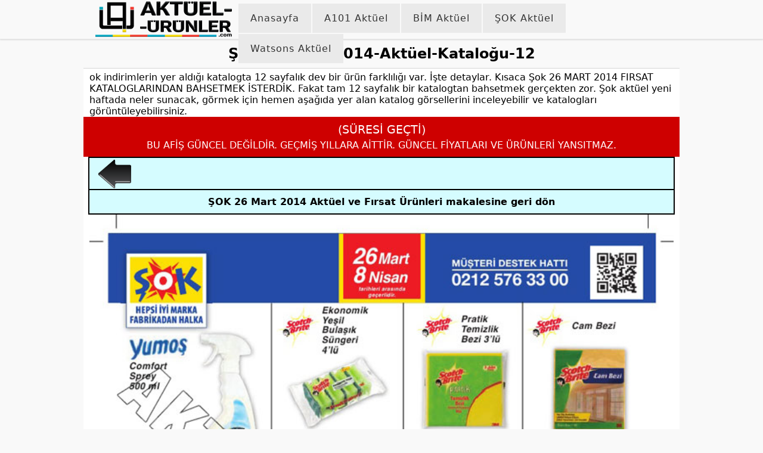

--- FILE ---
content_type: text/html; charset=UTF-8
request_url: https://aktuel-urunler.com/sok-26-mart-2014-aktuel-ve-firsat-urunleri/sok-26-mart-2014-aktuel-katalogu-12/
body_size: 9957
content:
<!DOCTYPE html>
<html lang="tr" dir="ltr" prefix="og: https://ogp.me/ns#">
<head>
<meta name="viewport" content="width=device-width, height=device-height, initial-scale=1.0, maximum-scale=10.0, minimum-scale=1.0 user-scalable=yes"/>
<meta http-equiv="Content-Type" content="text/html; charset= UTF-8"/>
<title>Şok-26-Mart-2014-Aktüel-Kataloğu-12</title>
<meta name="robots" content="noindex, max-snippet:-1, max-image-preview:large, max-video-preview:-1"/>
<meta name="author" content="Kemal ÖZ"/>
<meta name="p:domain_verify" content="c1f73df7f10f299721247c2e4b041b91"/>
<link rel="canonical" href="https://aktuel-urunler.com/sok-26-mart-2014-aktuel-ve-firsat-urunleri/sok-26-mart-2014-aktuel-katalogu-12/"/>
<meta name="generator" content="All in One SEO (AIOSEO) 4.9.3"/>
<meta property="og:locale" content="tr_TR"/>
<meta property="og:site_name" content="Aktüel Ürünler"/>
<meta property="og:type" content="article"/>
<meta property="og:title" content="Şok-26-Mart-2014-Aktüel-Kataloğu-12"/>
<meta property="og:url" content="https://aktuel-urunler.com/sok-26-mart-2014-aktuel-ve-firsat-urunleri/sok-26-mart-2014-aktuel-katalogu-12/"/>
<meta property="fb:app_id" content="321641822566380"/>
<meta property="fb:admins" content="100053194654748"/>
<meta property="article:published_time" content="2014-03-21T15:46:03+00:00"/>
<meta property="article:modified_time" content="2014-03-21T15:46:03+00:00"/>
<meta property="article:publisher" content="https://www.facebook.com/AktuelUrunlerim"/>
<meta name="twitter:card" content="summary_large_image"/>
<meta name="twitter:site" content="@Aktuel_Urunler"/>
<meta name="twitter:title" content="Şok-26-Mart-2014-Aktüel-Kataloğu-12"/>
<script type="application/ld+json" class="aioseo-schema">{"@context":"https:\/\/schema.org","@graph":[{"@type":"BreadcrumbList","@id":"https:\/\/aktuel-urunler.com\/sok-26-mart-2014-aktuel-ve-firsat-urunleri\/sok-26-mart-2014-aktuel-katalogu-12\/#breadcrumblist","itemListElement":[{"@type":"ListItem","@id":"https:\/\/aktuel-urunler.com#listItem","position":1,"name":"Akt\u00fcel","item":"https:\/\/aktuel-urunler.com","nextItem":{"@type":"ListItem","@id":"https:\/\/aktuel-urunler.com\/sok-26-mart-2014-aktuel-ve-firsat-urunleri\/sok-26-mart-2014-aktuel-katalogu-12\/#listItem","name":"\u015eok-26-Mart-2014-Akt\u00fcel-Katalo\u011fu-12"}},{"@type":"ListItem","@id":"https:\/\/aktuel-urunler.com\/sok-26-mart-2014-aktuel-ve-firsat-urunleri\/sok-26-mart-2014-aktuel-katalogu-12\/#listItem","position":2,"name":"\u015eok-26-Mart-2014-Akt\u00fcel-Katalo\u011fu-12","previousItem":{"@type":"ListItem","@id":"https:\/\/aktuel-urunler.com#listItem","name":"Akt\u00fcel"}}]},{"@type":"ItemPage","@id":"https:\/\/aktuel-urunler.com\/sok-26-mart-2014-aktuel-ve-firsat-urunleri\/sok-26-mart-2014-aktuel-katalogu-12\/#itempage","url":"https:\/\/aktuel-urunler.com\/sok-26-mart-2014-aktuel-ve-firsat-urunleri\/sok-26-mart-2014-aktuel-katalogu-12\/","name":"\u015eok-26-Mart-2014-Akt\u00fcel-Katalo\u011fu-12","inLanguage":"tr-TR","isPartOf":{"@id":"https:\/\/aktuel-urunler.com\/#website"},"breadcrumb":{"@id":"https:\/\/aktuel-urunler.com\/sok-26-mart-2014-aktuel-ve-firsat-urunleri\/sok-26-mart-2014-aktuel-katalogu-12\/#breadcrumblist"},"author":{"@id":"https:\/\/aktuel-urunler.com\/author\/vicentee\/#author"},"creator":{"@id":"https:\/\/aktuel-urunler.com\/author\/vicentee\/#author"},"datePublished":"2014-03-21T17:46:03+02:00","dateModified":"2014-03-21T17:46:03+02:00"},{"@type":"Organization","@id":"https:\/\/aktuel-urunler.com\/#organization","name":"Akt\u00fcel \u00dcr\u00fcnler","description":"Akt\u00fcel \u00fcr\u00fcnler, kataloglar, A101, Bim ve \u015eok gibi marketlerin haftal\u0131k b\u00fcltenleri, haberler, uzman g\u00f6r\u00fc\u015fleri, detaylar ve dahas\u0131 Aktuel-Urunler.Com'da.","url":"https:\/\/aktuel-urunler.com\/","email":"info@aktuel-urunler.com","foundingDate":"2013-05-30","numberOfEmployees":{"@type":"QuantitativeValue","value":6},"logo":{"@type":"ImageObject","url":"https:\/\/aktuel-urunler.com\/wp-diger\/uploads\/2014\/03\/\u015eok-26-Mart-2014-Akt\u00fcel-Katalo\u011fu-12.jpg","@id":"https:\/\/aktuel-urunler.com\/sok-26-mart-2014-aktuel-ve-firsat-urunleri\/sok-26-mart-2014-aktuel-katalogu-12\/#organizationLogo"},"image":{"@id":"https:\/\/aktuel-urunler.com\/sok-26-mart-2014-aktuel-ve-firsat-urunleri\/sok-26-mart-2014-aktuel-katalogu-12\/#organizationLogo"},"sameAs":["https:\/\/www.instagram.com\/aktuelurunler","https:\/\/tr.pinterest.com\/aktuelurunlercom","https:\/\/www.youtube.com\/@aktuel-urunler-com","https:\/\/news.google.com\/publications\/CAAqBwgKMLfjogkwkZe4Ag?hl=tr&gl=TR&ceid=TR%3Atr"]},{"@type":"Person","@id":"https:\/\/aktuel-urunler.com\/author\/vicentee\/#author","url":"https:\/\/aktuel-urunler.com\/author\/vicentee\/","name":"Kemal \u00d6Z","image":{"@type":"ImageObject","@id":"https:\/\/aktuel-urunler.com\/sok-26-mart-2014-aktuel-ve-firsat-urunleri\/sok-26-mart-2014-aktuel-katalogu-12\/#authorImage","url":"https:\/\/aktuel-urunler.com\/wp-diger\/uploads\/2025\/07\/varsayilan500-150x150.png","width":96,"height":96,"caption":"Kemal \u00d6Z"},"sameAs":["https:\/\/www.instagram.com\/aktuelurunler","https:\/\/tr.pinterest.com\/aktuelurunlercom","https:\/\/www.youtube.com\/@aktuel-urunler-com","https:\/\/news.google.com\/publications\/CAAqBwgKMLfjogkwkZe4Ag?hl=tr&gl=TR&ceid=TRtr"]},{"@type":"WebSite","@id":"https:\/\/aktuel-urunler.com\/#website","url":"https:\/\/aktuel-urunler.com\/","name":"Akt\u00fcel \u00dcr\u00fcnler","alternateName":"akt\u00fcel","description":"Akt\u00fcel \u00fcr\u00fcnler, kataloglar, A101, Bim ve \u015eok gibi marketlerin haftal\u0131k b\u00fcltenleri, haberler, uzman g\u00f6r\u00fc\u015fleri, detaylar ve dahas\u0131 Aktuel-Urunler.Com'da.","inLanguage":"tr-TR","publisher":{"@id":"https:\/\/aktuel-urunler.com\/#organization"}}]}</script>
<link rel="manifest" href="/manifest.json"><meta name="theme-color" content="#d5d5d5"/><link rel="alternate" type="application/rss+xml" title="Aktüel Ürünler - Şok-26-Mart-2014-Aktüel-Kataloğu-12 Yorum Akışı" href="https://aktuel-urunler.com/sok-26-mart-2014-aktuel-ve-firsat-urunleri/sok-26-mart-2014-aktuel-katalogu-12/feed/"/>
<link rel="alternate" title="oEmbed (JSON)" type="application/json+oembed" href="https://aktuel-urunler.com/wp-json/oembed/1.0/embed?url=https%3A%2F%2Faktuel-urunler.com%2Fsok-26-mart-2014-aktuel-ve-firsat-urunleri%2Fsok-26-mart-2014-aktuel-katalogu-12%2F"/>
<link rel="alternate" title="oEmbed (XML)" type="text/xml+oembed" href="https://aktuel-urunler.com/wp-json/oembed/1.0/embed?url=https%3A%2F%2Faktuel-urunler.com%2Fsok-26-mart-2014-aktuel-ve-firsat-urunleri%2Fsok-26-mart-2014-aktuel-katalogu-12%2F&#038;format=xml"/>
<style id='wp-img-auto-sizes-contain-inline-css'>img:is([sizes=auto i],[sizes^="auto," i]){contain-intrinsic-size:3000px 1500px}</style>
<style id='classic-theme-styles-inline-css'>.wp-block-button__link{color:#fff;background-color:#32373c;border-radius:9999px;box-shadow:none;text-decoration:none;padding:calc(.667em + 2px) calc(1.333em + 2px);font-size:1.125em}.wp-block-file__button{background:#32373c;color:#fff;text-decoration:none}</style>
<link rel="https://api.w.org/" href="https://aktuel-urunler.com/wp-json/"/><link rel="alternate" title="JSON" type="application/json" href="https://aktuel-urunler.com/wp-json/wp/v2/media/2030"/>				<style id="c4wp-checkout-css">.woocommerce-checkout .c4wp_captcha_field{margin-bottom:10px;margin-top:15px;position:relative;display:inline-block;}</style>
<style id="c4wp-v3-lp-form-css">.login #login, .login #lostpasswordform{min-width:350px !important;}
.wpforms-field-c4wp iframe{width:100% !important;}</style>
<link rel="stylesheet" type="text/css" href="//aktuel-urunler.com/wp-diger/cache/wpfc-minified/88yc2wp5/fo1b5.css" media="screen"/>
<meta http-equiv="x-dns-prefetch-control" content="on"/>
<link rel="dns-prefetch" href="https://securepubads.g.doubleclick.net"/>
<link rel="dns-prefetch" href="https://pagead2.googlesyndication.com"/>
<link rel="dns-prefetch" href="https://www.googletagmanager.com"/>
<link rel="preconnect" href="https://static.virgul.com"/>
<link href="https://aktuel-urunler.com/favicon.ico" rel="shortcut icon"/>
<link rel="icon" sizes="96x96" href="https://aktuel-urunler.com/fav96.png">
<link rel="icon" href="https://aktuel-urunler.com/favicon.png" sizes="144x144"/>
<link rel="apple-touch-icon" sizes="57x57" href="https://aktuel-urunler.com/fav57.png"/>
<link rel="apple-touch-icon" sizes="180x180" href="https://aktuel-urunler.com/fav180.png"/>
<link rel="alternate" type="application/rss+xml" title="RSS 2.0" href="https://aktuel-urunler.com/feed/"/>
<link rel="alternate" type="text/xml" title="RSS .92" href="https://aktuel-urunler.com/feed/rss/"/>
<link rel="alternate" type="application/atom+xml" title="Atom 0.3" href="https://aktuel-urunler.com/feed/atom/"/>
<link rel="alternate" type="application/rss+xml" title="Yorumlar" href="https://aktuel-urunler.com/comments/feed/"/>
<meta name='Petal-Search-site-verification' content='0cbf5bec26'/>
<script data-wpfc-render="false">(function(){let events=["mousemove", "wheel", "scroll", "touchstart", "touchmove"];let fired=false;events.forEach(function(event){window.addEventListener(event, function(){if(fired===false){fired=true;setTimeout(function(){ (function(d,s){var f=d.getElementsByTagName(s)[0];j=d.createElement(s);j.setAttribute('src', 'https://www.googletagmanager.com/gtag/js?id=G-P7TZZJ972H');f.parentNode.insertBefore(j,f);})(document,'script'); }, 100);}},{once: true});});})();</script>
<script>window.dataLayer=window.dataLayer||[];
function gtag(){dataLayer.push(arguments);}
gtag('js', new Date());
gtag('config', 'G-P7TZZJ972H');
gtag('config', 'G-H8Z62BW6K0');</script>
<style id='global-styles-inline-css'>:root{--wp--preset--aspect-ratio--square:1;--wp--preset--aspect-ratio--4-3:4/3;--wp--preset--aspect-ratio--3-4:3/4;--wp--preset--aspect-ratio--3-2:3/2;--wp--preset--aspect-ratio--2-3:2/3;--wp--preset--aspect-ratio--16-9:16/9;--wp--preset--aspect-ratio--9-16:9/16;--wp--preset--color--black:#000000;--wp--preset--color--cyan-bluish-gray:#abb8c3;--wp--preset--color--white:#ffffff;--wp--preset--color--pale-pink:#f78da7;--wp--preset--color--vivid-red:#cf2e2e;--wp--preset--color--luminous-vivid-orange:#ff6900;--wp--preset--color--luminous-vivid-amber:#fcb900;--wp--preset--color--light-green-cyan:#7bdcb5;--wp--preset--color--vivid-green-cyan:#00d084;--wp--preset--color--pale-cyan-blue:#8ed1fc;--wp--preset--color--vivid-cyan-blue:#0693e3;--wp--preset--color--vivid-purple:#9b51e0;--wp--preset--gradient--vivid-cyan-blue-to-vivid-purple:linear-gradient(135deg,rgb(6,147,227) 0%,rgb(155,81,224) 100%);--wp--preset--gradient--light-green-cyan-to-vivid-green-cyan:linear-gradient(135deg,rgb(122,220,180) 0%,rgb(0,208,130) 100%);--wp--preset--gradient--luminous-vivid-amber-to-luminous-vivid-orange:linear-gradient(135deg,rgb(252,185,0) 0%,rgb(255,105,0) 100%);--wp--preset--gradient--luminous-vivid-orange-to-vivid-red:linear-gradient(135deg,rgb(255,105,0) 0%,rgb(207,46,46) 100%);--wp--preset--gradient--very-light-gray-to-cyan-bluish-gray:linear-gradient(135deg,rgb(238,238,238) 0%,rgb(169,184,195) 100%);--wp--preset--gradient--cool-to-warm-spectrum:linear-gradient(135deg,rgb(74,234,220) 0%,rgb(151,120,209) 20%,rgb(207,42,186) 40%,rgb(238,44,130) 60%,rgb(251,105,98) 80%,rgb(254,248,76) 100%);--wp--preset--gradient--blush-light-purple:linear-gradient(135deg,rgb(255,206,236) 0%,rgb(152,150,240) 100%);--wp--preset--gradient--blush-bordeaux:linear-gradient(135deg,rgb(254,205,165) 0%,rgb(254,45,45) 50%,rgb(107,0,62) 100%);--wp--preset--gradient--luminous-dusk:linear-gradient(135deg,rgb(255,203,112) 0%,rgb(199,81,192) 50%,rgb(65,88,208) 100%);--wp--preset--gradient--pale-ocean:linear-gradient(135deg,rgb(255,245,203) 0%,rgb(182,227,212) 50%,rgb(51,167,181) 100%);--wp--preset--gradient--electric-grass:linear-gradient(135deg,rgb(202,248,128) 0%,rgb(113,206,126) 100%);--wp--preset--gradient--midnight:linear-gradient(135deg,rgb(2,3,129) 0%,rgb(40,116,252) 100%);--wp--preset--font-size--small:13px;--wp--preset--font-size--medium:20px;--wp--preset--font-size--large:36px;--wp--preset--font-size--x-large:42px;--wp--preset--spacing--20:0.44rem;--wp--preset--spacing--30:0.67rem;--wp--preset--spacing--40:1rem;--wp--preset--spacing--50:1.5rem;--wp--preset--spacing--60:2.25rem;--wp--preset--spacing--70:3.38rem;--wp--preset--spacing--80:5.06rem;--wp--preset--shadow--natural:6px 6px 9px rgba(0, 0, 0, 0.2);--wp--preset--shadow--deep:12px 12px 50px rgba(0, 0, 0, 0.4);--wp--preset--shadow--sharp:6px 6px 0px rgba(0, 0, 0, 0.2);--wp--preset--shadow--outlined:6px 6px 0px -3px rgb(255, 255, 255), 6px 6px rgb(0, 0, 0);--wp--preset--shadow--crisp:6px 6px 0px rgb(0, 0, 0);}:where(.is-layout-flex){gap:0.5em;}:where(.is-layout-grid){gap:0.5em;}body .is-layout-flex{display:flex;}.is-layout-flex{flex-wrap:wrap;align-items:center;}.is-layout-flex > :is(*, div){margin:0;}body .is-layout-grid{display:grid;}.is-layout-grid > :is(*, div){margin:0;}:where(.wp-block-columns.is-layout-flex){gap:2em;}:where(.wp-block-columns.is-layout-grid){gap:2em;}:where(.wp-block-post-template.is-layout-flex){gap:1.25em;}:where(.wp-block-post-template.is-layout-grid){gap:1.25em;}.has-black-color{color:var(--wp--preset--color--black) !important;}.has-cyan-bluish-gray-color{color:var(--wp--preset--color--cyan-bluish-gray) !important;}.has-white-color{color:var(--wp--preset--color--white) !important;}.has-pale-pink-color{color:var(--wp--preset--color--pale-pink) !important;}.has-vivid-red-color{color:var(--wp--preset--color--vivid-red) !important;}.has-luminous-vivid-orange-color{color:var(--wp--preset--color--luminous-vivid-orange) !important;}.has-luminous-vivid-amber-color{color:var(--wp--preset--color--luminous-vivid-amber) !important;}.has-light-green-cyan-color{color:var(--wp--preset--color--light-green-cyan) !important;}.has-vivid-green-cyan-color{color:var(--wp--preset--color--vivid-green-cyan) !important;}.has-pale-cyan-blue-color{color:var(--wp--preset--color--pale-cyan-blue) !important;}.has-vivid-cyan-blue-color{color:var(--wp--preset--color--vivid-cyan-blue) !important;}.has-vivid-purple-color{color:var(--wp--preset--color--vivid-purple) !important;}.has-black-background-color{background-color:var(--wp--preset--color--black) !important;}.has-cyan-bluish-gray-background-color{background-color:var(--wp--preset--color--cyan-bluish-gray) !important;}.has-white-background-color{background-color:var(--wp--preset--color--white) !important;}.has-pale-pink-background-color{background-color:var(--wp--preset--color--pale-pink) !important;}.has-vivid-red-background-color{background-color:var(--wp--preset--color--vivid-red) !important;}.has-luminous-vivid-orange-background-color{background-color:var(--wp--preset--color--luminous-vivid-orange) !important;}.has-luminous-vivid-amber-background-color{background-color:var(--wp--preset--color--luminous-vivid-amber) !important;}.has-light-green-cyan-background-color{background-color:var(--wp--preset--color--light-green-cyan) !important;}.has-vivid-green-cyan-background-color{background-color:var(--wp--preset--color--vivid-green-cyan) !important;}.has-pale-cyan-blue-background-color{background-color:var(--wp--preset--color--pale-cyan-blue) !important;}.has-vivid-cyan-blue-background-color{background-color:var(--wp--preset--color--vivid-cyan-blue) !important;}.has-vivid-purple-background-color{background-color:var(--wp--preset--color--vivid-purple) !important;}.has-black-border-color{border-color:var(--wp--preset--color--black) !important;}.has-cyan-bluish-gray-border-color{border-color:var(--wp--preset--color--cyan-bluish-gray) !important;}.has-white-border-color{border-color:var(--wp--preset--color--white) !important;}.has-pale-pink-border-color{border-color:var(--wp--preset--color--pale-pink) !important;}.has-vivid-red-border-color{border-color:var(--wp--preset--color--vivid-red) !important;}.has-luminous-vivid-orange-border-color{border-color:var(--wp--preset--color--luminous-vivid-orange) !important;}.has-luminous-vivid-amber-border-color{border-color:var(--wp--preset--color--luminous-vivid-amber) !important;}.has-light-green-cyan-border-color{border-color:var(--wp--preset--color--light-green-cyan) !important;}.has-vivid-green-cyan-border-color{border-color:var(--wp--preset--color--vivid-green-cyan) !important;}.has-pale-cyan-blue-border-color{border-color:var(--wp--preset--color--pale-cyan-blue) !important;}.has-vivid-cyan-blue-border-color{border-color:var(--wp--preset--color--vivid-cyan-blue) !important;}.has-vivid-purple-border-color{border-color:var(--wp--preset--color--vivid-purple) !important;}.has-vivid-cyan-blue-to-vivid-purple-gradient-background{background:var(--wp--preset--gradient--vivid-cyan-blue-to-vivid-purple) !important;}.has-light-green-cyan-to-vivid-green-cyan-gradient-background{background:var(--wp--preset--gradient--light-green-cyan-to-vivid-green-cyan) !important;}.has-luminous-vivid-amber-to-luminous-vivid-orange-gradient-background{background:var(--wp--preset--gradient--luminous-vivid-amber-to-luminous-vivid-orange) !important;}.has-luminous-vivid-orange-to-vivid-red-gradient-background{background:var(--wp--preset--gradient--luminous-vivid-orange-to-vivid-red) !important;}.has-very-light-gray-to-cyan-bluish-gray-gradient-background{background:var(--wp--preset--gradient--very-light-gray-to-cyan-bluish-gray) !important;}.has-cool-to-warm-spectrum-gradient-background{background:var(--wp--preset--gradient--cool-to-warm-spectrum) !important;}.has-blush-light-purple-gradient-background{background:var(--wp--preset--gradient--blush-light-purple) !important;}.has-blush-bordeaux-gradient-background{background:var(--wp--preset--gradient--blush-bordeaux) !important;}.has-luminous-dusk-gradient-background{background:var(--wp--preset--gradient--luminous-dusk) !important;}.has-pale-ocean-gradient-background{background:var(--wp--preset--gradient--pale-ocean) !important;}.has-electric-grass-gradient-background{background:var(--wp--preset--gradient--electric-grass) !important;}.has-midnight-gradient-background{background:var(--wp--preset--gradient--midnight) !important;}.has-small-font-size{font-size:var(--wp--preset--font-size--small) !important;}.has-medium-font-size{font-size:var(--wp--preset--font-size--medium) !important;}.has-large-font-size{font-size:var(--wp--preset--font-size--large) !important;}.has-x-large-font-size{font-size:var(--wp--preset--font-size--x-large) !important;}</style>
<script data-wpfc-render="false">var Wpfcll={s:[],osl:0,scroll:false,i:function(){Wpfcll.ss();window.addEventListener('load',function(){let observer=new MutationObserver(mutationRecords=>{Wpfcll.osl=Wpfcll.s.length;Wpfcll.ss();if(Wpfcll.s.length > Wpfcll.osl){Wpfcll.ls(false);}});observer.observe(document.getElementsByTagName("html")[0],{childList:true,attributes:true,subtree:true,attributeFilter:["src"],attributeOldValue:false,characterDataOldValue:false});Wpfcll.ls(true);});window.addEventListener('scroll',function(){Wpfcll.scroll=true;Wpfcll.ls(false);});window.addEventListener('resize',function(){Wpfcll.scroll=true;Wpfcll.ls(false);});window.addEventListener('click',function(){Wpfcll.scroll=true;Wpfcll.ls(false);});},c:function(e,pageload){var w=document.documentElement.clientHeight || body.clientHeight;var n=0;if(pageload){n=0;}else{n=(w > 800) ? 800:200;n=Wpfcll.scroll ? 800:n;}var er=e.getBoundingClientRect();var t=0;var p=e.parentNode ? e.parentNode:false;if(typeof p.getBoundingClientRect=="undefined"){var pr=false;}else{var pr=p.getBoundingClientRect();}if(er.x==0 && er.y==0){for(var i=0;i < 10;i++){if(p){if(pr.x==0 && pr.y==0){if(p.parentNode){p=p.parentNode;}if(typeof p.getBoundingClientRect=="undefined"){pr=false;}else{pr=p.getBoundingClientRect();}}else{t=pr.top;break;}}};}else{t=er.top;}if(w - t+n > 0){return true;}return false;},r:function(e,pageload){var s=this;var oc,ot;try{oc=e.getAttribute("data-wpfc-original-src");ot=e.getAttribute("data-wpfc-original-srcset");originalsizes=e.getAttribute("data-wpfc-original-sizes");if(s.c(e,pageload)){if(oc || ot){if(e.tagName=="DIV" || e.tagName=="A" || e.tagName=="SPAN"){e.style.backgroundImage="url("+oc+")";e.removeAttribute("data-wpfc-original-src");e.removeAttribute("data-wpfc-original-srcset");e.removeAttribute("onload");}else{if(oc){e.setAttribute('src',oc);}if(ot){e.setAttribute('srcset',ot);}if(originalsizes){e.setAttribute('sizes',originalsizes);}if(e.getAttribute("alt") && e.getAttribute("alt")=="blank"){e.removeAttribute("alt");}e.removeAttribute("data-wpfc-original-src");e.removeAttribute("data-wpfc-original-srcset");e.removeAttribute("data-wpfc-original-sizes");e.removeAttribute("onload");if(e.tagName=="IFRAME"){var y="https://www.youtube.com/embed/";if(navigator.userAgent.match(/\sEdge?\/\d/i)){e.setAttribute('src',e.getAttribute("src").replace(/.+\/templates\/youtube\.html\#/,y));}e.onload=function(){if(typeof window.jQuery !="undefined"){if(jQuery.fn.fitVids){jQuery(e).parent().fitVids({customSelector:"iframe[src]"});}}var s=e.getAttribute("src").match(/templates\/youtube\.html\#(.+)/);if(s){try{var i=e.contentDocument || e.contentWindow;if(i.location.href=="about:blank"){e.setAttribute('src',y+s[1]);}}catch(err){e.setAttribute('src',y+s[1]);}}}}}}else{if(e.tagName=="NOSCRIPT"){if(typeof window.jQuery !="undefined"){if(jQuery(e).attr("data-type")=="wpfc"){e.removeAttribute("data-type");jQuery(e).after(jQuery(e).text());}}}}}}catch(error){console.log(error);console.log("==>",e);}},ss:function(){var i=Array.prototype.slice.call(document.getElementsByTagName("img"));var f=Array.prototype.slice.call(document.getElementsByTagName("iframe"));var d=Array.prototype.slice.call(document.getElementsByTagName("div"));var a=Array.prototype.slice.call(document.getElementsByTagName("a"));var s=Array.prototype.slice.call(document.getElementsByTagName("span"));var n=Array.prototype.slice.call(document.getElementsByTagName("noscript"));this.s=i.concat(f).concat(d).concat(a).concat(s).concat(n);},ls:function(pageload){var s=this;[].forEach.call(s.s,function(e,index){s.r(e,pageload);});}};document.addEventListener('DOMContentLoaded',function(){wpfci();});function wpfci(){Wpfcll.i();}</script>
</head>
<body>
<div class="uxHeader">
<div class="oturtalim">
<input type="checkbox" id="menu-toggle">
<div class="ortalimenu">
<div class="header">
<label class="menu-ux" for="menu-toggle">
<span></span>
</label>
<div class="logoOrta"> <a href="https://aktuel-urunler.com" title="Aktüel Ürünler"> <picture height="60" width="229" alt="Aktüel Ürünler"> <source height="60" width="229" srcset="https://aktuel-urunler.com/wp-diger/themes/ROBSTIL_Responsive/monde/logoA.avif" type="image/avif"/> <source height="60" width="229" srcset="https://aktuel-urunler.com/wp-diger/themes/ROBSTIL_Responsive/monde/logoA.webp" type="image/webp"/> <img height="60" width="229" alt="Aktüel Ürünler" srcset="https://aktuel-urunler.com/wp-diger/themes/ROBSTIL_Responsive/monde/logoA.webp"/> </picture> </a></div><label for="menu-toggle" class="backdrop"></label></div></div><nav class="menu">
<ul>
<li> <a rel="homepage" href="https://aktuel-urunler.com/">Anasayfa</a> </li>
<li> <a title="A101 Aktüel" href="https://aktuel-urunler.com/a101-aktuel-urunler/">A101 Aktüel</a> </li>
<li> <a title="Bim aktüel" href="https://aktuel-urunler.com/bim-aktuel/">BİM Aktüel</a> </li>
<li> <a title="Şok Aktüel" href="https://aktuel-urunler.com/sok/">ŞOK Aktüel</a> </li>
<li> <a title="Watsons Aktüel" href="https://aktuel-urunler.com/watsons/">Watsons Aktüel</a> </li>
</ul>
<ul class="onlymobil">
<li> <a rel="privacy-policy" href="https://aktuel-urunler.com/gizlilik-politikasi/">Gizlilik Politikası</a> </li>
<li> <a rel="communication" href="https://aktuel-urunler.com/iletisim/">İletişim</a> </li>
<li> <a rel="team" href="https://aktuel-urunler.com/kunye/">Künye</a> </li>	
<li> <a rel="aboutUs" href="https://aktuel-urunler.com/about-us-hakkimizda-ve-sss/">Hakkımızda</a> </li>		
</ul>
</nav></div></div><div id="galeri-alani-duzeni-yapildi">
<div class="galeri-ici">
<div class="galeridet">
<div class="t"></div><div class="yer-belirle"><summary><h1><a title="Şok-26-Mart-2014-Aktüel-Kataloğu-12">Şok-26-Mart-2014-Aktüel-Kataloğu-12</a></h1></summary></div><div class="t"></div><div class="aktuelparcalar">
<div class="tatata"> <p> </p> ok indirimlerin yer aldığı katalogta 12 sayfalık dev bir ürün farklılığı var. İşte detaylar. Kısaca Şok 26 MART 2014 FIRSAT KATALOGLARINDAN BAHSETMEK İSTERDİK. Fakat tam 12 sayfalık bir katalogtan bahsetmek gerçekten zor. Şok aktüel yeni haftada neler sunacak, görmek için hemen aşağıda yer alan katalog görsellerini inceleyebilir ve katalogları görüntüleyebilirsiniz.</div></div></div><div class="t"></div><a name="aktuel_katalog"></a>
<div style="text-align: center;background: #ce0000;font-weight: 500;padding: 10px 1%;color: #fff;width: 98%;"><p style="color: #fff; padding: 0; margin: 0 0 5px 0; font-size: 1.2em;">(SÜRESİ GEÇTİ)</p> BU AFİŞ GÜNCEL DEĞİLDİR. GEÇMİŞ YILLARA AİTTİR. GÜNCEL FİYATLARI VE ÜRÜNLERİ YANSITMAZ.</div><div class="gel-git-galeri-kapsa">
<div class="gel-git-galeri">
<div class="onceki-resim-galeri"> <a href="https://aktuel-urunler.com/sok-26-mart-2014-aktuel-ve-firsat-urunleri/sok-26-mart-2014-aktuel-katalogu-11/"><img src="https://aktuel-urunler.com/wp-diger/themes/ROBSTIL_Responsive/monde/geri.png" height="61" width="70" alt="Geri"/></a></div><div class="sonraki-resim-galeri"></div></div></div><div class="yazimi-ayarla"><a href="https://aktuel-urunler.com/sok-26-mart-2014-aktuel-ve-firsat-urunleri/" title="ŞOK 26 Mart 2014 Aktüel ve Fırsat Ürünleri makalesine geri dön" rel="gallery">ŞOK 26 Mart 2014 Aktüel ve Fırsat Ürünleri makalesine geri dön</a></div><div class="t"></div><div class="resim-alani-galerisi"> <a href="#" title=""> <img width="660" height="1080" src="https://aktuel-urunler.com/wp-diger/uploads/2014/03/Şok-26-Mart-2014-Aktüel-Kataloğu-12.jpg" alt="Şok-26-Mart-2014-Aktüel-Kataloğu-12"/> </a> <p class="wp-caption-text"></p></div><div class="t"></div><div class="sagli-sollu">
<div class="sagdan-al">
<div class="solun-solu">
<div class="detaylarim">
<details open="open" class="detaylarim">
<summary>Galeri Detayları</summary>
<p>Bu galeri <a rel="author">Kemal ÖZ</a> tarafından, <a>21 Mart 2014</a> tarihinde, <a rel="bookmark" href="https://aktuel-urunler.com/sok-26-mart-2014-aktuel-ve-firsat-urunleri/">ŞOK 26 Mart 2014 Aktüel ve Fırsat Ürünleri </a> yazısı ekinde yazılmıştır ve <a href="https://aktuel-urunler.com/sok-26-mart-2014-aktuel-ve-firsat-urunleri/sok-26-mart-2014-aktuel-katalogu-12/#respond"><span class="normal">0</span></a> adet yorum yapılmıştır. Bu sayfadan katalogları gezebilir, dilerseniz sosyal medyada paylaşabilir veya katalog görsellerini tam boyutu ile görüntüleyebilirsiniz BU BROŞÜR SAYFASI ÜZERİNDE LOGOSU BULUNAN MARKETE AİTTİR ve BU AFİŞ İÇİN SATIŞ TARİHİ GEÇMİŞTİR.</p>
<div class="t"></div><mark>
<a href="https://aktuel-urunler.com/tag/sok/" rel="tag">Şok</a>, <a href="https://aktuel-urunler.com/tag/sok-26-mart/" rel="tag">ŞOK 26 Mart</a>, <a href="https://aktuel-urunler.com/tag/sok-aktuel/" rel="tag">Şok Aktüel</a>, <a href="https://aktuel-urunler.com/tag/sok-market/" rel="tag">Şok Market</a> </mark>
<div class="en-iyi-goruntule">Bu sayfa en iyi <i>Google Chrome</i>, <i>Mozilla Firefox</i> veya <i>Android - IOS</i> tarayıcılarının güncel versiyonları ile görüntülenir.</div></details></div></div><div class="solun-sagi">
<div class="takipci-gel">
<span>Aktüel Ürünler Ücretsiz Mail Aboneliği</span>
<div class="takipciyi-cagir"> <form style="text-align:center; margin:2px auto 0 auto;" action="https://feedburner.google.com/fb/a/mailverify" method="post" target="popupwindow" onsubmit="window.open('https://feedburner.google.com/fb/a/mailverify?uri=aktuelurunler', 'popupwindow', 'scrollbars=yes,width=550,height=520');return true"><p>Aktüel Kataloglardan ÜCRETSİZ ve anında haberdar olmak isterseniz e-mail adresinize katalogları gönderebiliriz. Bu hizmet ÜCRETSİZdir. E-Mail Adresinizi yazdıktan sonra açılan pencereyi doldurup formu yollayın ve e-mailinize gelen bağlantıyı onaylayın.</p> <p> <input type="text" style="width: 73%;margin: 0 auto;display: block;float: left;line-height: 1.5em;" name="email"/> <input type="hidden" value="aktuelurunler" name="uri"/><input type="hidden" name="loc" value="en_US"/> <input type="submit" style="line-height: 1.3em;height: 25px; width:25%" value="Gönder" /></p></form></div></div></div><div id="comments">
<div id="respond">
<div class="yorumbaslikyap">Bu Konu Hakkında Yorum Gönderin...</div><div class="cancel-comment-reply"> <small><a rel="nofollow" id="cancel-comment-reply-link" href="/sok-26-mart-2014-aktuel-ve-firsat-urunleri/sok-26-mart-2014-aktuel-katalogu-12/#respond" style="display:none;">Cevabı iptal etmek için tıklayın.</a></small></div><form action="https://aktuel-urunler.com/wp-comments-post.php" method="post" id="commentform">
<p><input type="text" name="author"  placeholder="İsminizi yazabilirsiniz." id="author" value="" size="22" /> <label for="author"><small>İsim (Nick) </small></label>
</p>
<p><textarea name="comment"  placeholder="Yorumunuzu buraya yazınız." id="comment" cols="100%" rows="10"></textarea></p>
<p class="comment-form-honeypot" style="display:none !important;" aria-hidden="true">
<label for="honeypot_email">Bir e-posta girin</label>
<input type="text" name="honeypot_email" id="honeypot_email" value="" autocomplete="off" tabindex="-1">
</p>
<p><button name="submit" type="submit" id="submit">Yorumu Gönder</button>
<input type='hidden' name='comment_post_ID' value='2030' id='comment_post_ID' />
<input type='hidden' name='comment_parent' id='comment_parent' value='0' />
</p>
<p style="display: none;"><input type="hidden" id="akismet_comment_nonce" name="akismet_comment_nonce" value="b1e01d0c9a" /></p><p style="display: none !important;" class="akismet-fields-container" data-prefix="ak_"><label>&#916;<textarea name="ak_hp_textarea" cols="45" rows="8" maxlength="100"></textarea></label><input type="hidden" id="ak_js_1" name="ak_js" value="189"/></p>
</form></div></div></div><div class="soldan-al">
<div class="son-konular-responsive">
<span><a href="https://aktuel-urunler.com/a101-aktuel-urunler/" title="Son-Konular">A101 Aktüel</a> ve Son Konular</span>
<div id="content">
<div id="Son-Konular"> <ul> <li> <a href="https://aktuel-urunler.com/bim-16-ocak-2026-aktuel-urunler-katalogu/" title="BİM 16 Ocak 2026 Aktüel Ürünler Kataloğu">BİM 16 Ocak 2026 Aktüel Ürünler Kataloğu</a> <span>07 Oca, 2026</span> </li><li> <a href="https://aktuel-urunler.com/a101-15-ocak-2026-aktuel-urunler-katalogu/" title="A101 15 Ocak 2026 Aktüel Ürünler Kataloğu">A101 15 Ocak 2026 Aktüel Ürünler Kataloğu</a> <span>08 Oca, 2026</span> </li><li> <a href="https://aktuel-urunler.com/bim-13-ocak-2026-aktuel-urunler-katalogu/" title="BİM 13 Ocak 2026 Aktüel Ürünler Kataloğu">BİM 13 Ocak 2026 Aktüel Ürünler Kataloğu</a> <span>06 Oca, 2026</span> </li><li> <a href="https://aktuel-urunler.com/a101-10-ocak-2026-aktuel-urunler-katalogu/" title="A101 10 Ocak 2026 Aktüel Ürünler Kataloğu">A101 10 Ocak 2026 Aktüel Ürünler Kataloğu</a> <span>08 Oca, 2026</span> </li><li> <a href="https://aktuel-urunler.com/sok-10-ocak-2026-aktuel-urunler-katalogu/" title="ŞOK 10 Ocak 2026 Aktüel Ürünler Kataloğu">ŞOK 10 Ocak 2026 Aktüel Ürünler Kataloğu</a> <span>07 Oca, 2026</span> </li><li> <a href="https://aktuel-urunler.com/bim-9-ocak-2026-aktuel-urunler-katalogu/" title="BİM 9 Ocak 2026 Aktüel Ürünler Kataloğu">BİM 9 Ocak 2026 Aktüel Ürünler Kataloğu</a> <span>06 Oca, 2026</span> </li><li> <a href="https://aktuel-urunler.com/a101-8-ocak-2026-aktuel-urunler-katalogu/" title="A101 8 Ocak 2026 Aktüel Ürünler Kataloğu">A101 8 Ocak 2026 Aktüel Ürünler Kataloğu</a> <span>06 Oca, 2026</span> </li></ul></div></div></div></div></div></div></div><footer>
<div class="ortaladik">
<div class="footersol">
<div class="telif-zart-zurt">
<span>Aktüel Ürünler</span>
<p>
<span class="footerVurgu">Aktüel Ürünler</span>, genel internet kullanıcısına uygundur. Sitemizde <span class="footerVurgu">A101</span>, <span class="footerVurgu">Bim</span>, <span class="footerVurgu">Şok</span> ve Watsons katalogları, ürün listeleri, editör yorumları, videolu katalog/ürün anlatımları, infografikler ve ziyaretçi yorumları bulunur. İçeriklerde sponsorlu bağlantılar ve reklamlar ile işbirlikleri yer alabilir. Sitemiz KVKK mevzuatına uygun biçimde çerez (cookies) konumlandırmaktadır. <a class="footerVurgu text-bold" href="https://aktuel-urunler.com/gizlilik-politikasi/" target="_blank" rel="noopener privacy-policy">Gizlilik Politikası</a> sayfamızda tüm detayları şeffaf biçimde öğrenebilirsiniz.
</p>
<div class="discoverMe"> <ul class="onemliDiz"> <li class="onemliLink"><a class="onemliHref" href="https://aktuel-urunler.com/a101-aktuel-urunler/">A101</a></li> <li class="onemliLink"><a class="onemliHref" href="https://aktuel-urunler.com/bim-aktuel/">BİM</a></li> <li class="onemliLink"><a class="onemliHref" href="https://aktuel-urunler.com/sok/">ŞOK</a></li> </ul></div></div></div><div class="footersag">
<div class="seo-alani">
<span><div>Bağlantılar</div></span>
<ul>
<li>Sitemiz <a rel="nofollow noopener" target="_blank" href="https://www.google.com.tr/" title="Google">Google</a> servisleriden yararlanmaktadır.</li>
<li>Sitemiz Wordpress alt yapısı ile çalışmaktadır.</li>
<li>Site Haritamız: <a rel="sitemap" href="https://aktuel-urunler.com/sitemap.xml" title="Google Sitemap">Google Sitemap</a> ve <a rel="sitemap" href="https://aktuel-urunler.com/sitemap-taxonomy-category.xml" title="Kategoriler">Kategoriler</a> </li> 
<li>Bize Ulaşın: <a rel="team" href="https://aktuel-urunler.com/iletisim/" title="Künye">İletişim</a></li>
<li>Güncel Konular: <a rel="sitemap" href="https://aktuel-urunler.com/sitemap-news.xml" title="Aktüel Ürünler News">Aktüel Ürünler News</a></li>
</ul></div><div class="imza"></div></div></div></footer>
<script>function loadOneSignalScripts(){
var oneSignalSDK=document.createElement('script');
oneSignalSDK.src='https://cdn.onesignal.com/sdks/OneSignalSDK.js';
oneSignalSDK.onload=function(){
var mainOneSignalScript=document.createElement('script');
mainOneSignalScript.src='https://aktuel-urunler.com/app/onesignal/main.js';
(document.head||document.getElementsByTagName('head')[0]).appendChild(mainOneSignalScript);
};
(document.head||document.getElementsByTagName('head')[0]).appendChild(oneSignalSDK);
}
function loadDMCABadgeHelper(){
if(document.getElementById('dmca-badge-helper-script')){
return;
}
var dmcaScript=document.createElement('script');
dmcaScript.id='dmca-badge-helper-script';
dmcaScript.src='https://images.dmca.com/Badges/DMCABadgeHelper.min.js';
(document.head||document.getElementsByTagName('head')[0]||document.documentElement).appendChild(dmcaScript);
}
window.addEventListener('load', function(){
loadOneSignalScripts();
loadDMCABadgeHelper();
});</script>
<script>document.getElementById("ak_js_1").setAttribute("value",(new Date()).getTime());</script>
<script type="speculationrules">{"prefetch":[{"source":"document","where":{"and":[{"href_matches":"/*"},{"not":{"href_matches":["/wp-*.php","/wp-admin/*","/wp-diger/uploads/*","/wp-diger/*","/wp-diger/plugins/*","/wp-diger/themes/ROBSTIL_Responsive/*","/*\\?(.+)"]}},{"not":{"selector_matches":"a[rel~=\"nofollow\"]"}},{"not":{"selector_matches":".no-prefetch, .no-prefetch a"}}]},"eagerness":"conservative"}]}</script>
<script>if('serviceWorker' in navigator){
window.addEventListener('load', ()=> {
navigator.serviceWorker.register('/service-worker.js');
});
}</script>
<script defer src="//aktuel-urunler.com/wp-diger/cache/wpfc-minified/2ri3rr4f/fo1b6.js" id="akismet-frontend-js"></script>
<script>document.addEventListener('DOMContentLoaded',function(){
function loadMetrica(){
try {
(function(m,e,t,r,i,k,a){m[i]=m[i]||function(){(m[i].a=m[i].a||[]).push(arguments)}; m[i].l=1*new Date();k=e.createElement(t),a=e.getElementsByTagName(t)[0],k.async=1,k.src=r;
if(a&&a.parentNode){
a.parentNode.insertBefore(k,a);
}else{
(e.head||e.body||e.documentElement).appendChild(k);
}})(window, document, "script", "https://cdn.jsdelivr.net/npm/yandex-metrica-watch/tag.js", "ym");
function checkYmAndInit(){
if(window.ym){
ym(21623803, "init", {
clickmap: false,
trackLinks: false,
accurateTrackBounce: true,
webvisor: false
});
}else{
setTimeout(checkYmAndInit, 100);
}}
checkYmAndInit();
} catch (error){
// console.error('Yandex Metrica Error:', error); // Gerekirse bu satırı açabilirsiniz
}}
window.addEventListener('load', function(){
setTimeout(loadMetrica, 100);
});});</script>
</body>
<meta name="google-site-verification" content="kI1CzTeTyMDWCwyqjJddqz1V7VtjxEuoMU0LngZX1xQ"/>
</html><!-- WP Fastest Cache file was created in 0.309 seconds, on 10 January 2026 @ 10:26 --><!-- need to refresh to see cached version -->